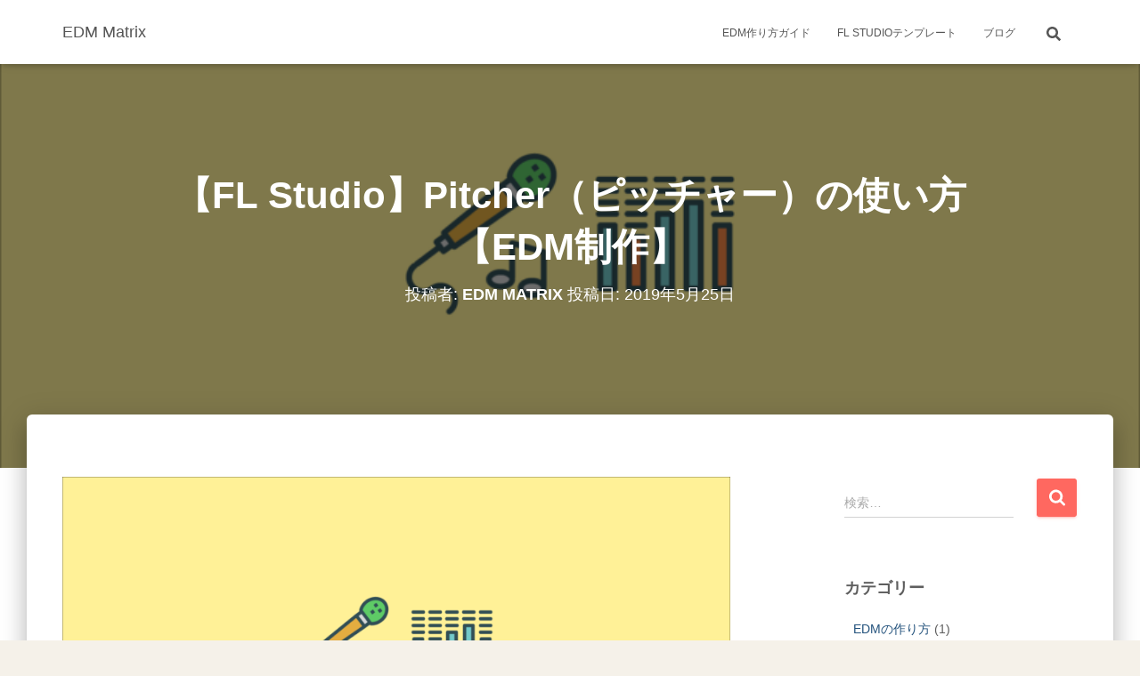

--- FILE ---
content_type: text/html; charset=UTF-8
request_url: https://edmmatrix.com/blogs/fl/pitcher/
body_size: 7526
content:
<!DOCTYPE html><html lang="ja"><head><meta charset='UTF-8'><meta name="viewport" content="width=device-width, initial-scale=1"><link rel="profile" href="http://gmpg.org/xfn/11"><link rel="pingback" href="https://edmmatrix.com/xmlrpc.php"><link media="all" href="https://edmmatrix.com/wp-content/cache/autoptimize/css/autoptimize_9d3b12f43c6bd4aa432286c8f95aaac8.css" rel="stylesheet"><title>【FL Studio】Pitcher（ピッチャー）の使い方【EDM制作】 &#8211; EDM Matrix</title><meta name='robots' content='max-image-preview:large' /><link rel='dns-prefetch' href='//secure.gravatar.com' /><link rel='dns-prefetch' href='//stats.wp.com' /><link rel='dns-prefetch' href='//v0.wordpress.com' /><link rel='dns-prefetch' href='//widgets.wp.com' /><link href='https://fonts.gstatic.com' crossorigin='anonymous' rel='preconnect' /><link href='https://ajax.googleapis.com' rel='preconnect' /><link href='https://fonts.googleapis.com' rel='preconnect' /><link rel="alternate" type="application/rss+xml" title="EDM Matrix &raquo; フィード" href="https://edmmatrix.com/feed/" /><link rel="alternate" type="application/rss+xml" title="EDM Matrix &raquo; コメントフィード" href="https://edmmatrix.com/comments/feed/" /><link rel="alternate" type="application/rss+xml" title="EDM Matrix &raquo; 【FL Studio】Pitcher（ピッチャー）の使い方【EDM制作】 のコメントのフィード" href="https://edmmatrix.com/blogs/fl/pitcher/feed/" /><link rel="alternate" title="oEmbed (JSON)" type="application/json+oembed" href="https://edmmatrix.com/wp-json/oembed/1.0/embed?url=https%3A%2F%2Fedmmatrix.com%2Fblogs%2Ffl%2Fpitcher%2F" /><link rel="alternate" title="oEmbed (XML)" type="text/xml+oembed" href="https://edmmatrix.com/wp-json/oembed/1.0/embed?url=https%3A%2F%2Fedmmatrix.com%2Fblogs%2Ffl%2Fpitcher%2F&#038;format=xml" /> <script type="text/javascript" src="https://edmmatrix.com/wp-includes/js/jquery/jquery.min.js?ver=3.7.1" id="jquery-core-js"></script> <link rel="https://api.w.org/" href="https://edmmatrix.com/wp-json/" /><link rel="alternate" title="JSON" type="application/json" href="https://edmmatrix.com/wp-json/wp/v2/posts/3095" /><link rel="EditURI" type="application/rsd+xml" title="RSD" href="https://edmmatrix.com/xmlrpc.php?rsd" /><meta name="generator" content="WordPress 6.9" /><link rel="canonical" href="https://edmmatrix.com/blogs/fl/pitcher/" /><link rel='shortlink' href='https://wp.me/s9s1Co-pitcher' /><meta name="generator" content="Elementor 3.34.1; features: additional_custom_breakpoints; settings: css_print_method-external, google_font-enabled, font_display-swap"><style type="text/css" id="custom-background-css">body.custom-background { background-color: #f5f1e9; background-image: url("https://edmmatrix.com/wp-content/uploads/2018/09/wes-hicks-831294-unsplash.jpg"); background-position: left top; background-size: auto; background-repeat: repeat; background-attachment: scroll; }</style><meta property="og:type" content="article" /><meta property="og:title" content="【FL Studio】Pitcher（ピッチャー）の使い方【EDM制作】" /><meta property="og:url" content="https://edmmatrix.com/blogs/fl/pitcher/" /><meta property="og:description" content="今回の記事では、FL Studioの純正プラグインである「Pitcher」について解説していきたいと思います。&hellip;" /><meta property="article:published_time" content="2019-05-24T22:00:28+00:00" /><meta property="article:modified_time" content="2020-04-02T12:46:29+00:00" /><meta property="og:site_name" content="EDM Matrix" /><meta property="og:image" content="https://edmmatrix.com/wp-content/uploads/2018/12/vocals-1.png" /><meta property="og:image:width" content="877" /><meta property="og:image:height" content="440" /><meta property="og:image:alt" content="" /><meta property="og:locale" content="ja_JP" /><meta name="twitter:text:title" content="【FL Studio】Pitcher（ピッチャー）の使い方【EDM制作】" /><meta name="twitter:image" content="https://edmmatrix.com/wp-content/uploads/2018/12/vocals-1.png?w=640" /><meta name="twitter:card" content="summary_large_image" /><link rel="icon" href="https://edmmatrix.com/wp-content/uploads/2020/04/cropped-icon_002010_512-32x32.png" sizes="32x32" /><link rel="icon" href="https://edmmatrix.com/wp-content/uploads/2020/04/cropped-icon_002010_512-192x192.png" sizes="192x192" /><link rel="apple-touch-icon" href="https://edmmatrix.com/wp-content/uploads/2020/04/cropped-icon_002010_512-180x180.png" /><meta name="msapplication-TileImage" content="https://edmmatrix.com/wp-content/uploads/2020/04/cropped-icon_002010_512-270x270.png" /></head><body class="wp-singular post-template-default single single-post postid-3095 single-format-standard custom-background wp-theme-hestia blog-post header-layout-default elementor-default elementor-kit-3785"><div class="wrapper post-3095 post type-post status-publish format-standard has-post-thumbnail hentry category-fl default "><header class="header "><div style="display: none"></div><nav class="navbar navbar-default  hestia_left navbar-not-transparent navbar-fixed-top"><div class="container"><div class="navbar-header"><div class="title-logo-wrapper"> <a class="navbar-brand" href="https://edmmatrix.com/"
 title="EDM Matrix"><p>EDM Matrix</p></a></div><div class="navbar-toggle-wrapper"> <button type="button" class="navbar-toggle" data-toggle="collapse" data-target="#main-navigation"> <span class="icon-bar"></span><span class="icon-bar"></span><span class="icon-bar"></span> <span class="sr-only">ナビゲーションを切り替え</span> </button></div></div><div id="main-navigation" class="collapse navbar-collapse"><ul id="menu-%e3%83%a1%e3%82%a4%e3%83%b3%e3%83%a1%e3%83%8b%e3%83%a5%e3%83%bc" class="nav navbar-nav"><li id="menu-item-2368" class="menu-item menu-item-type-post_type menu-item-object-post menu-item-2368"><a title="EDM作り方ガイド" href="https://edmmatrix.com/blogs/tips/tutorial/">EDM作り方ガイド</a></li><li id="menu-item-1382" class="menu-item menu-item-type-custom menu-item-object-custom menu-item-1382"><a title="FL Studioテンプレート" href="https://edmmatrix.com/blogs/fl/demo/">FL Studioテンプレート</a></li><li id="menu-item-2187" class="menu-item menu-item-type-post_type menu-item-object-page current_page_parent menu-item-2187"><a title="ブログ" href="https://edmmatrix.com/blog/">ブログ</a></li><li class="hestia-search-in-menu"><div class="hestia-nav-search"><form role="search" method="get" class="search-form" action="https://edmmatrix.com/"> <label> <span class="screen-reader-text">検索:</span> <input type="search" class="search-field" placeholder="検索&hellip;" value="" name="s" /> </label> <input type="submit" class="search-submit" value="検索" /></form></div><a class="hestia-toggle-search"><svg xmlns="http://www.w3.org/2000/svg" viewBox="0 0 512 512" width="16" height="16"><path d="M505 442.7L405.3 343c-4.5-4.5-10.6-7-17-7H372c27.6-35.3 44-79.7 44-128C416 93.1 322.9 0 208 0S0 93.1 0 208s93.1 208 208 208c48.3 0 92.7-16.4 128-44v16.3c0 6.4 2.5 12.5 7 17l99.7 99.7c9.4 9.4 24.6 9.4 33.9 0l28.3-28.3c9.4-9.4 9.4-24.6.1-34zM208 336c-70.7 0-128-57.2-128-128 0-70.7 57.2-128 128-128 70.7 0 128 57.2 128 128 0 70.7-57.2 128-128 128z"></path></svg></a></li></ul></div></div></nav></header><div id="primary" class="boxed-layout-header page-header header-small" data-parallax="active" ><div class="container"><div class="row"><div class="col-md-10 col-md-offset-1 text-center"><h1 class="hestia-title entry-title">【FL Studio】Pitcher（ピッチャー）の使い方【EDM制作】</h1><h4 class="author">投稿者: <a href="https://edmmatrix.com/author/addnine7/" class="vcard author"><strong class="fn">EDM MATRIX</strong></a> 投稿日: <time class="entry-date published" datetime="2019-05-25T07:00:28+09:00" content="2019-05-25">2019年5月25日</time><time class="updated hestia-hidden" datetime="2020-04-02T21:46:29+09:00">2019年5月25日</time></h4></div></div></div><div class="header-filter" style="background-image: url(https://edmmatrix.com/wp-content/uploads/2018/12/vocals-1.png);"></div></div><div class="main  main-raised "><div class="blog-post blog-post-wrapper"><div class="container"><article id="post-3095" class="section section-text"><div class="row"><div class="col-md-8 single-post-container" data-layout="sidebar-right"><div class="single-post-wrap entry-content"><p><img fetchpriority="high" decoding="async" src="https://edmmatrix.com/wp-content/uploads/2018/12/vocals.png" alt="" width="877" height="440" class="aligncenter size-full wp-image-2110" srcset="https://edmmatrix.com/wp-content/uploads/2018/12/vocals.png 877w, https://edmmatrix.com/wp-content/uploads/2018/12/vocals-600x301.png 600w, https://edmmatrix.com/wp-content/uploads/2018/12/vocals-300x151.png 300w, https://edmmatrix.com/wp-content/uploads/2018/12/vocals-768x385.png 768w" sizes="(max-width: 877px) 100vw, 877px" /></p><p>今回の記事では、FL Studioの純正プラグインである「<strong>Pitcher</strong>」について解説していきたいと思います。この記事を読めば、あなたは</p><ul><li><strong>Pitcherとは何か</strong></li><li><strong>Pitcherの使い方</strong></li><li><strong>具体的な活用方法</strong></li></ul><p>が分かるでしょう。それでは早速始めます！</p><hr><p><img decoding="async" src="https://edmmatrix.com/wp-content/uploads/2018/11/gazou-1024x532.png" alt="" width="750" height="390" class="aligncenter size-large wp-image-1805" srcset="https://edmmatrix.com/wp-content/uploads/2018/11/gazou-1024x532.png 1024w, https://edmmatrix.com/wp-content/uploads/2018/11/gazou-600x312.png 600w, https://edmmatrix.com/wp-content/uploads/2018/11/gazou-300x156.png 300w, https://edmmatrix.com/wp-content/uploads/2018/11/gazou-768x399.png 768w, https://edmmatrix.com/wp-content/uploads/2018/11/gazou.png 1500w" sizes="(max-width: 750px) 100vw, 750px" /></p><p style="text-align: center;"><strong>【FL Studio テンプレート Pro】</strong></p><p><b>お金なし・人脈なし・時間なしのアマチュアでも、プロのレーベルに採用される楽曲を作れるFL Studioのテンプレート。</b></p><div class="su-button-center"><a href="https://edmmatrix.com/blogs/fl/demo/" class="su-button su-button-style-flat su-button-wide" style="color:#f5f1e9;background-color:#ff6860;border-color:#cc544d;border-radius:8px" target="_blank" rel="noopener noreferrer"><span style="color:#f5f1e9;padding:0px 22px;font-size:17px;line-height:34px;border-color:#ff9690;border-radius:8px;text-shadow:none"> 今すぐダウンロード&gt;&gt;</span></a></div><hr><div id="toc_container" class="toc_white no_bullets"><p class="toc_title">目次</p><ul class="toc_list"><li></li><li></li><li></li><li></li></ul></div><h3 style="text-align: center;"><span id="Pitcher">Pitcherとは何か</span></h3><p><img decoding="async" src="https://edmmatrix.com/wp-content/uploads/2019/02/53131192_23843284133520695_8184861662080139264_n-e1550712814178.png" alt="" width="502" height="305" class="aligncenter size-full wp-image-2715" srcset="https://edmmatrix.com/wp-content/uploads/2019/02/53131192_23843284133520695_8184861662080139264_n-e1550712814178.png 502w, https://edmmatrix.com/wp-content/uploads/2019/02/53131192_23843284133520695_8184861662080139264_n-e1550712814178-300x182.png 300w" sizes="(max-width: 502px) 100vw, 502px" /></p><p>Pitcherとは、一言で言えば「<strong>オートチューン的な</strong>」プラグインです。オートチューンとは、ボーカルの音程が少しずれた時などに修正できるプラグインです。</p><p>オートチューン系プラグインには、FL Studioには<strong>Newtone</strong>というプラグインもあり、波形を見ながら細かい調整ができます。一方、Pitcherはただエフェクトに挿すだけで、音程が楽曲のスケールに収まってくれるというお手軽なエフェクトです。</p><h3 style="text-align: center;"><span id="Pitcher-2">Pitcherの使い方</span></h3><p><img loading="lazy" decoding="async" src="https://edmmatrix.com/wp-content/uploads/2019/05/Pitcher.png" alt="" width="847" height="326" class="aligncenter size-full wp-image-3213" srcset="https://edmmatrix.com/wp-content/uploads/2019/05/Pitcher.png 847w, https://edmmatrix.com/wp-content/uploads/2019/05/Pitcher-300x115.png 300w, https://edmmatrix.com/wp-content/uploads/2019/05/Pitcher-768x296.png 768w" sizes="(max-width: 847px) 100vw, 847px" /></p><p>まずはボーカルなどの音程を合わせたいオーディオを選び、そのミキサーに、Pitcherを挿しましょう。ここで、</p><ul><li>ハーモニーやコードなど和音を含むもの</li><li>ChorusやReverb、ディストーションetcがかかったもの</li></ul><p>は、ピッチの検出精度が落ちるので使わないように注意しましょう。</p><p>そのあとは、左上の「Minor」「C」などのボタンを用いて、音を楽曲のスケールに合わせるだけです。もし、自分の入っているスケールがわからなければ、光っているNote（CやD#など）を手がかりにすると良いでしょう。</p><h3 style="text-align: center;"><span id="Vocal">具体的な活用方法：ラップ系Vocal</span></h3><h3 style="text-align: center;"><span id="i"><iframe width="560" height="315" src="https://www.youtube.com/embed/NDLUUKnJnY8" frameborder="0" allow="accelerometer; autoplay; encrypted-media; gyroscope; picture-in-picture" allowfullscreen="allowfullscreen"></iframe></span></h3><p>具体的な使い方としては、上の動画のように、ラッパーな方がよく使うオートチューン感の強いボーカルエフェクトがあります。</p><p>個人的にはPitcherはあまり使いませんが、Hip-Hop系のプロデューサーなら、自分の歌声が下手くそでもどうにか聞けるレベルに持っていくことができます。</p><p><span>それでは、みなさんも自分だけのPitcher</span><span>の新しい使い方を発見してみて下さい。また次回の記事でお会いしましょう。Happy Producing&lt;3</span></p><hr><p><img decoding="async" src="https://edmmatrix.com/wp-content/uploads/2018/11/gazou-1024x532.png" alt="" width="750" height="390" class="aligncenter size-large wp-image-1805" srcset="https://edmmatrix.com/wp-content/uploads/2018/11/gazou-1024x532.png 1024w, https://edmmatrix.com/wp-content/uploads/2018/11/gazou-600x312.png 600w, https://edmmatrix.com/wp-content/uploads/2018/11/gazou-300x156.png 300w, https://edmmatrix.com/wp-content/uploads/2018/11/gazou-768x399.png 768w, https://edmmatrix.com/wp-content/uploads/2018/11/gazou.png 1500w" sizes="(max-width: 750px) 100vw, 750px" /></p><p style="text-align: center;"><strong>【FL Studio テンプレート Pro】</strong></p><p><b>お金なし・人脈なし・時間なしのアマチュアでも、プロのレーベルに採用される楽曲を作れるFL Studioのテンプレート。</b></p><div class="su-button-center"><a href="https://edmmatrix.com/blogs/fl/demo/" class="su-button su-button-style-flat su-button-wide" style="color:#f5f1e9;background-color:#ff6860;border-color:#cc544d;border-radius:8px" target="_blank" rel="noopener noreferrer"><span style="color:#f5f1e9;padding:0px 22px;font-size:17px;line-height:34px;border-color:#ff9690;border-radius:8px;text-shadow:none"> 今すぐダウンロード&gt;&gt;</span></a></div><hr></div><div class="section section-blog-info"><div class="row"><div class="col-md-6"><div class="entry-categories">カテゴリー: <span class="label label-primary"><a href="https://edmmatrix.com/category/blogs/fl/">FL Studio</a></span></div></div></div><hr></div></div><div class="col-md-3 blog-sidebar-wrapper col-md-offset-1"><aside id="secondary" class="blog-sidebar" role="complementary"><div id="search-3" class="widget widget_search"><form role="search" method="get" class="search-form" action="https://edmmatrix.com/"> <label> <span class="screen-reader-text">検索:</span> <input type="search" class="search-field" placeholder="検索&hellip;" value="" name="s" /> </label> <input type="submit" class="search-submit" value="検索" /></form></div><div id="categories-3" class="widget widget_categories"><h5>カテゴリー</h5><ul><li class="cat-item cat-item-50"><a href="https://edmmatrix.com/category/blogs/tips/">EDMの作り方</a> (1)</li><li class="cat-item cat-item-61"><a href="https://edmmatrix.com/category/blogs/genres/">EDMジャンル解説</a> (9)</li><li class="cat-item cat-item-54"><a href="https://edmmatrix.com/category/blogs/fl/">FL Studio</a> (22)</li><li class="cat-item cat-item-52"><a href="https://edmmatrix.com/category/blogs/studio/">スタジオ機材</a> (9)</li><li class="cat-item cat-item-51"><a href="https://edmmatrix.com/category/blogs/plugins/">プラグイン</a> (15)</li><li class="cat-item cat-item-59"><a href="https://edmmatrix.com/category/blogs/marketing/">マーケティング</a> (11)</li><li class="cat-item cat-item-58"><a href="https://edmmatrix.com/category/blogs/tutorial/">制作のコツ・ノウハウ</a> (20)</li><li class="cat-item cat-item-56"><a href="https://edmmatrix.com/category/blogs/news/">最新ニュース</a> (1)</li></ul></div></aside></div></div></article></div></div></div><div class="section related-posts"><div class="container"><div class="row"><div class="col-md-12"><h2 class="hestia-title text-center">関連投稿</h2><div class="row"><div class="col-md-4"><div class="card card-blog"><div class="card-image"> <a href="https://edmmatrix.com/blogs/fl/edison/" title="【FL Studio】Edison（エディソン）の使い方【EDM制作】"> <img width="360" height="240" src="https://edmmatrix.com/wp-content/uploads/2018/12/audio-1-360x240.png" class="attachment-hestia-blog size-hestia-blog wp-post-image" alt="" decoding="async" /> </a></div><div class="content"> <span class="category text-info"><a href="https://edmmatrix.com/category/blogs/fl/" title="FL Studio の投稿をすべて表示" >FL Studio</a> </span><h4 class="card-title"> <a class="blog-item-title-link" href="https://edmmatrix.com/blogs/fl/edison/" title="【FL Studio】Edison（エディソン）の使い方【EDM制作】" rel="bookmark"> 【FL Studio】Edison（エディソン）の使い方【EDM制作】 </a></h4><p class="card-description">今回の記事では、FL Studioの純正プラグインである「Edison<a class="moretag" href="https://edmmatrix.com/blogs/fl/edison/"> 続きを読む</a></p></div></div></div><div class="col-md-4"><div class="card card-blog"><div class="card-image"> <a href="https://edmmatrix.com/blogs/fl/transient-processor/" title="【FL Studio】Transient Processor（トランジェント・プロセッサー）の使い方【EDM制作】"> <img width="360" height="240" src="https://edmmatrix.com/wp-content/uploads/2019/02/5ce1d6dc0df9f-e1558304528532-360x240.png" class="attachment-hestia-blog size-hestia-blog wp-post-image" alt="" decoding="async" /> </a></div><div class="content"> <span class="category text-info"><a href="https://edmmatrix.com/category/blogs/fl/" title="FL Studio の投稿をすべて表示" >FL Studio</a> </span><h4 class="card-title"> <a class="blog-item-title-link" href="https://edmmatrix.com/blogs/fl/transient-processor/" title="【FL Studio】Transient Processor（トランジェント・プロセッサー）の使い方【EDM制作】" rel="bookmark"> 【FL Studio】Transient Processor（トランジェント・プロセッサー）の使い方【EDM制作】 </a></h4><p class="card-description">今回の記事では、FL StudioのプラグインであるTransient<a class="moretag" href="https://edmmatrix.com/blogs/fl/transient-processor/"> 続きを読む</a></p></div></div></div><div class="col-md-4"><div class="card card-blog"><div class="card-image"> <a href="https://edmmatrix.com/blogs/fl/wave-candy/" title="【FL Studio】Wave Candyの使い方【EDM制作】"> <img width="360" height="240" src="https://edmmatrix.com/wp-content/uploads/2018/12/remix-360x240.png" class="attachment-hestia-blog size-hestia-blog wp-post-image" alt="" decoding="async" /> </a></div><div class="content"> <span class="category text-info"><a href="https://edmmatrix.com/category/blogs/fl/" title="FL Studio の投稿をすべて表示" >FL Studio</a> </span><h4 class="card-title"> <a class="blog-item-title-link" href="https://edmmatrix.com/blogs/fl/wave-candy/" title="【FL Studio】Wave Candyの使い方【EDM制作】" rel="bookmark"> 【FL Studio】Wave Candyの使い方【EDM制作】 </a></h4><p class="card-description">今回の記事では、FL Studioの純正プラグインである「Wave C<a class="moretag" href="https://edmmatrix.com/blogs/fl/wave-candy/"> 続きを読む</a></p></div></div></div></div></div></div></div></div><footer class="footer footer-black footer-big"><div class="container"><div class="hestia-bottom-footer-content"><ul id="menu-%e3%83%a1%e3%82%a4%e3%83%b3%e3%83%a1%e3%83%8b%e3%83%a5%e3%83%bc-1" class="footer-menu pull-left"><li class="menu-item menu-item-type-post_type menu-item-object-post menu-item-2368"><a href="https://edmmatrix.com/blogs/tips/tutorial/">EDM作り方ガイド</a></li><li class="menu-item menu-item-type-custom menu-item-object-custom menu-item-1382"><a href="https://edmmatrix.com/blogs/fl/demo/">FL Studioテンプレート</a></li><li class="menu-item menu-item-type-post_type menu-item-object-page current_page_parent menu-item-2187"><a href="https://edmmatrix.com/blog/">ブログ</a></li></ul><div class="copyright pull-right">Hestia、作成者: <a href="https://themeisle.com" rel="nofollow">ThemeIsle</a></div></div></div></footer></div> <script type="speculationrules">{"prefetch":[{"source":"document","where":{"and":[{"href_matches":"/*"},{"not":{"href_matches":["/wp-*.php","/wp-admin/*","/wp-content/uploads/*","/wp-content/*","/wp-content/plugins/*","/wp-content/themes/hestia/*","/*\\?(.+)"]}},{"not":{"selector_matches":"a[rel~=\"nofollow\"]"}},{"not":{"selector_matches":".no-prefetch, .no-prefetch a"}}]},"eagerness":"conservative"}]}</script>  <button class="hestia-scroll-to-top hestia-scroll-right " title="先頭へ戻る機能を使用"> <svg xmlns="http://www.w3.org/2000/svg" viewBox="0 0 320 512" width="12.5px" height="20px"><path fill="currentColor" d="M177 255.7l136 136c9.4 9.4 9.4 24.6 0 33.9l-22.6 22.6c-9.4 9.4-24.6 9.4-33.9 0L160 351.9l-96.4 96.4c-9.4 9.4-24.6 9.4-33.9 0L7 425.7c-9.4-9.4-9.4-24.6 0-33.9l136-136c9.4-9.5 24.6-9.5 34-.1zm-34-192L7 199.7c-9.4 9.4-9.4 24.6 0 33.9l22.6 22.6c9.4 9.4 24.6 9.4 33.9 0l96.4-96.4 96.4 96.4c9.4 9.4 24.6 9.4 33.9 0l22.6-22.6c9.4-9.4 9.4-24.6 0-33.9l-136-136c-9.2-9.4-24.4-9.4-33.8 0z"></path></svg> </button> <script>const lazyloadRunObserver = () => {
					const lazyloadBackgrounds = document.querySelectorAll( `.e-con.e-parent:not(.e-lazyloaded)` );
					const lazyloadBackgroundObserver = new IntersectionObserver( ( entries ) => {
						entries.forEach( ( entry ) => {
							if ( entry.isIntersecting ) {
								let lazyloadBackground = entry.target;
								if( lazyloadBackground ) {
									lazyloadBackground.classList.add( 'e-lazyloaded' );
								}
								lazyloadBackgroundObserver.unobserve( entry.target );
							}
						});
					}, { rootMargin: '200px 0px 200px 0px' } );
					lazyloadBackgrounds.forEach( ( lazyloadBackground ) => {
						lazyloadBackgroundObserver.observe( lazyloadBackground );
					} );
				};
				const events = [
					'DOMContentLoaded',
					'elementor/lazyload/observe',
				];
				events.forEach( ( event ) => {
					document.addEventListener( event, lazyloadRunObserver );
				} );</script> <script type="text/javascript" id="jetpack-portfolio-theme-supports-js-after">const jetpack_portfolio_theme_supports = false
//# sourceURL=jetpack-portfolio-theme-supports-js-after</script> <script type="text/javascript" id="toc-front-js-extra">var tocplus = {"smooth_scroll":"1","visibility_show":"\u8868\u793a","visibility_hide":"\u975e\u8868\u793a","visibility_hide_by_default":"1","width":"100%","smooth_scroll_offset":"50"};
//# sourceURL=toc-front-js-extra</script> <script type="text/javascript" id="hestia_scripts-js-extra">var requestpost = {"ajaxurl":"https://edmmatrix.com/wp-admin/admin-ajax.php","disable_autoslide":"","masonry":"","scroll_offset":"0"};
//# sourceURL=hestia_scripts-js-extra</script> <script type="text/javascript" id="jetpack-stats-js-before">_stq = window._stq || [];
_stq.push([ "view", {"v":"ext","blog":"139666432","post":"3095","tz":"9","srv":"edmmatrix.com","j":"1:15.4"} ]);
_stq.push([ "clickTrackerInit", "139666432", "3095" ]);
//# sourceURL=jetpack-stats-js-before</script> <script type="text/javascript" src="https://stats.wp.com/e-202603.js" id="jetpack-stats-js" defer="defer" data-wp-strategy="defer"></script> <script defer src="https://edmmatrix.com/wp-content/cache/autoptimize/js/autoptimize_0ce0de5e7144b12ead728cd88702d018.js"></script></body></html>